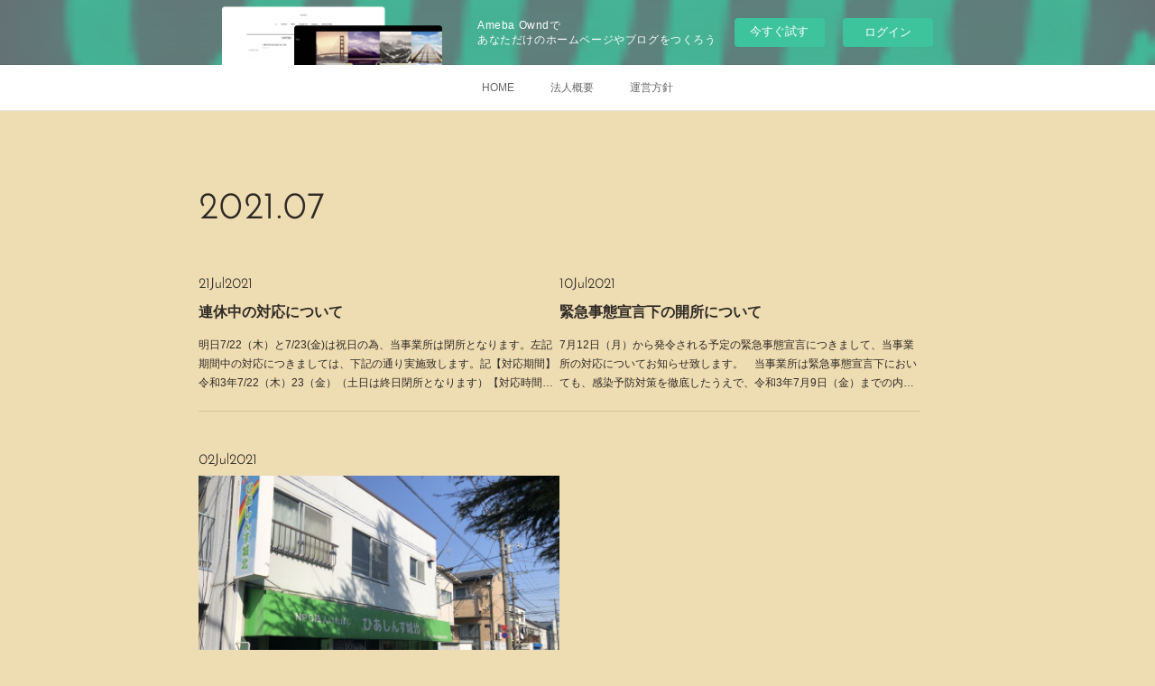

--- FILE ---
content_type: text/html; charset=utf-8
request_url: https://hiashinsu-johoku.localinfo.jp/posts/archives/2021/07
body_size: 7879
content:
<!doctype html>

            <html lang="ja" data-reactroot=""><head><meta charSet="UTF-8"/><meta http-equiv="X-UA-Compatible" content="IE=edge"/><meta name="viewport" content="width=device-width,user-scalable=no,initial-scale=1.0,minimum-scale=1.0,maximum-scale=1.0"/><title data-react-helmet="true">2021年07月の記事一覧 | NPO法人いたばし　ひあしんす城北</title><link data-react-helmet="true" rel="canonical" href="https://hiashinsu-johoku.localinfo.jp/posts/archives/2021/07"/><meta name="description" content="2021年7月の一覧。連休中の対応について - 明日7/22（木）と7/23(金)は祝日の為、当事業所は閉所となります。左記期間中の対応につきましては、下記の通り実施致します。記【対応期間】令和3年7/22（木）23（金）（土日は終日閉所となります）【対応時間】10:00～18:00【対応方法】電話（メールでのお問い合わせは対応致しかねます。予めご了承下さい。）【対  応  者】臼井 良夫　御用の方は当事業所（03-3956-9521）までご連絡下さい。　宜しくお願い申し上げます。"/><meta property="fb:app_id" content="522776621188656"/><meta property="og:url" content="https://www.hiashinsu-johoku.org/posts/archives/2021/07"/><meta property="og:type" content="website"/><meta property="og:title" content="2021年7月の記事"/><meta property="og:description" content="2021年7月の一覧。連休中の対応について - 明日7/22（木）と7/23(金)は祝日の為、当事業所は閉所となります。左記期間中の対応につきましては、下記の通り実施致します。記【対応期間】令和3年7/22（木）23（金）（土日は終日閉所となります）【対応時間】10:00～18:00【対応方法】電話（メールでのお問い合わせは対応致しかねます。予めご了承下さい。）【対  応  者】臼井 良夫　御用の方は当事業所（03-3956-9521）までご連絡下さい。　宜しくお願い申し上げます。"/><meta property="og:image" content="https://static.amebaowndme.com/madrid-static/placeholder/site-icons/h.png"/><meta property="og:site_name" content="NPO法人いたばし　ひあしんす城北"/><meta property="og:locale" content="ja_JP"/><meta name="twitter:card" content="summary"/><meta name="twitter:site" content="@amebaownd"/><meta name="twitter:title" content="2021年7月の記事 | NPO法人いたばし　ひあしんす城北"/><meta name="twitter:description" content="2021年7月の一覧。連休中の対応について - 明日7/22（木）と7/23(金)は祝日の為、当事業所は閉所となります。左記期間中の対応につきましては、下記の通り実施致します。記【対応期間】令和3年7/22（木）23（金）（土日は終日閉所となります）【対応時間】10:00～18:00【対応方法】電話（メールでのお問い合わせは対応致しかねます。予めご了承下さい。）【対  応  者】臼井 良夫　御用の方は当事業所（03-3956-9521）までご連絡下さい。　宜しくお願い申し上げます。"/><meta name="twitter:image" content="https://cdn.amebaowndme.com/madrid-prd/madrid-web/images/sites/1248223/ca94bad538e422ae5ff32d529c05dc4f_6ddd5dda89ebdcc2322b09c025ee327e.jpg"/><link rel="alternate" type="application/rss+xml" title="NPO法人いたばし　ひあしんす城北" href="https://www.hiashinsu-johoku.org/rss.xml"/><link rel="alternate" type="application/atom+xml" title="NPO法人いたばし　ひあしんす城北" href="https://www.hiashinsu-johoku.org/atom.xml"/><link rel="sitemap" type="application/xml" title="Sitemap" href="/sitemap.xml"/><link href="https://static.amebaowndme.com/madrid-frontend/css/user.min-a66be375c.css" rel="stylesheet" type="text/css"/><link href="https://static.amebaowndme.com/madrid-frontend/css/noblesse/index.min-a66be375c.css" rel="stylesheet" type="text/css"/><link rel="icon" href="https://static.amebaowndme.com/madrid-frontend/images/app/common/favicon.ico"/><style id="site-colors" charSet="UTF-8">.u-nav-clr {
  color: #666666;
}
.u-nav-bdr-clr {
  border-color: #666666;
}
.u-nav-bg-clr {
  background-color: #ffffff;
}
.u-nav-bg-bdr-clr {
  border-color: #ffffff;
}
.u-site-clr {
  color: #ffffff;
}
.u-base-bg-clr {
  background-color: #EEDCB2;
}
.u-btn-clr {
  color: #ffffff;
}
.u-btn-clr:hover,
.u-btn-clr--active {
  color: rgba(255,255,255, 0.7);
}
.u-btn-clr--disabled,
.u-btn-clr:disabled {
  color: rgba(255,255,255, 0.5);
}
.u-btn-bdr-clr {
  border-color: #908365;
}
.u-btn-bdr-clr:hover,
.u-btn-bdr-clr--active {
  border-color: rgba(144,131,101, 0.7);
}
.u-btn-bdr-clr--disabled,
.u-btn-bdr-clr:disabled {
  border-color: rgba(144,131,101, 0.5);
}
.u-btn-bg-clr {
  background-color: #908365;
}
.u-btn-bg-clr:hover,
.u-btn-bg-clr--active {
  background-color: rgba(144,131,101, 0.7);
}
.u-btn-bg-clr--disabled,
.u-btn-bg-clr:disabled {
  background-color: rgba(144,131,101, 0.5);
}
.u-txt-clr {
  color: #2f2a25;
}
.u-txt-clr--lv1 {
  color: rgba(47,42,37, 0.7);
}
.u-txt-clr--lv2 {
  color: rgba(47,42,37, 0.5);
}
.u-txt-clr--lv3 {
  color: rgba(47,42,37, 0.3);
}
.u-txt-bg-clr {
  background-color: #eae9e9;
}
.u-lnk-clr,
.u-clr-area a {
  color: #a1ab1d;
}
.u-lnk-clr:visited,
.u-clr-area a:visited {
  color: rgba(161,171,29, 0.7);
}
.u-lnk-clr:hover,
.u-clr-area a:hover {
  color: rgba(161,171,29, 0.5);
}
.u-ttl-blk-clr {
  color: #2f2a25;
}
.u-ttl-blk-bdr-clr {
  border-color: #2f2a25;
}
.u-ttl-blk-bdr-clr--lv1 {
  border-color: #d5d4d3;
}
.u-bdr-clr {
  border-color: #d4c298;
}
.u-acnt-bdr-clr {
  border-color: #ffffff;
}
.u-acnt-bg-clr {
  background-color: #ffffff;
}
body {
  background-color: #EEDCB2;
}
blockquote {
  color: rgba(47,42,37, 0.7);
  border-left-color: #d4c298;
};</style><style id="user-css" charSet="UTF-8">;</style><style media="screen and (max-width: 800px)" id="user-sp-css" charSet="UTF-8">;</style><script>
              (function(i,s,o,g,r,a,m){i['GoogleAnalyticsObject']=r;i[r]=i[r]||function(){
              (i[r].q=i[r].q||[]).push(arguments)},i[r].l=1*new Date();a=s.createElement(o),
              m=s.getElementsByTagName(o)[0];a.async=1;a.src=g;m.parentNode.insertBefore(a,m)
              })(window,document,'script','//www.google-analytics.com/analytics.js','ga');
            </script></head><body id="mdrd-a66be375c" class="u-txt-clr u-base-bg-clr theme-noblesse plan-basic  "><noscript><iframe src="//www.googletagmanager.com/ns.html?id=GTM-PXK9MM" height="0" width="0" style="display:none;visibility:hidden"></iframe></noscript><script>
            (function(w,d,s,l,i){w[l]=w[l]||[];w[l].push({'gtm.start':
            new Date().getTime(),event:'gtm.js'});var f=d.getElementsByTagName(s)[0],
            j=d.createElement(s),dl=l!='dataLayer'?'&l='+l:'';j.async=true;j.src=
            '//www.googletagmanager.com/gtm.js?id='+i+dl;f.parentNode.insertBefore(j,f);
            })(window,document, 'script', 'dataLayer', 'GTM-PXK9MM');
            </script><div id="content"><div class="page" data-reactroot=""><div class="page__outer"><div class="page__inner u-base-bg-clr"><aside style="opacity:1 !important;visibility:visible !important;text-indent:0 !important;transform:none !important;display:block !important;position:static !important;padding:0 !important;overflow:visible !important;margin:0 !important"><div class="owndbarHeader  " style="opacity:1 !important;visibility:visible !important;text-indent:0 !important;transform:none !important;display:block !important;position:static !important;padding:0 !important;overflow:visible !important;margin:0 !important"></div></aside><div role="navigation" class="common-header__outer u-nav-bg-clr"><input type="checkbox" id="header-switch" class="common-header__switch"/><div class="common-header"><div class="common-header__inner js-nav-overflow-criterion"><ul class="common-header__nav common-header-nav"><li class="common-header-nav__item js-nav-item "><a target="" class="u-nav-clr" href="/">HOME</a></li><li class="common-header-nav__item js-nav-item "><a target="" class="u-nav-clr" href="/pages/4777340/menu">法人概要</a></li><li class="common-header-nav__item js-nav-item "><a target="" class="u-nav-clr" href="/pages/4785335/static">運営方針</a></li></ul></div><label class="common-header__more u-nav-bdr-clr" for="header-switch"><span class="u-nav-bdr-clr"><span class="u-nav-bdr-clr"><span class="u-nav-bdr-clr"></span></span></span></label></div></div><div class="page__main--outer"><div role="main" class="page__main page__main--archive"><div class="grid grid--m"><div class="col1-1 col1-1--gtr-m column"><div class="block__outer"><div><div class="heading-lv1 u-ttl-blk-clr u-font u-ttl-blk-bdr-clr"><h1 class="heading-lv1__text u-ttl-blk-bdr-clr"><span class="u-ttl-blk-bdr-clr u-base-bg-clr">2021<!-- -->.<!-- -->07</span></h1></div></div></div></div></div><div class="grid grid--m"><div class="col1-1 col1-1--gtr-m column"><div class="block__outer"><div class="blog-list blog-list--main u-bdr-clr blog-list--grid blog-list--recent"><div class="blog-list__masonry blog-list__masonry--page blog-list__masonry--hide " style="width:auto"><div class="gutter-sizer"></div><div class="blog-list--masonry grid-sizer"></div><div class="blog-list__masonry__inner"></div></div><div></div></div></div></div></div></div></div><aside style="opacity:1 !important;visibility:visible !important;text-indent:0 !important;transform:none !important;display:block !important;position:static !important;padding:0 !important;overflow:visible !important;margin:0 !important"><div class="owndbar" style="opacity:1 !important;visibility:visible !important;text-indent:0 !important;transform:none !important;display:block !important;position:static !important;padding:0 !important;overflow:visible !important;margin:0 !important"></div></aside><footer role="contentinfo" class="page__footer footer" style="opacity:1 !important;visibility:visible !important;text-indent:0 !important;overflow:visible !important;position:static !important"><div class="footer__inner u-bdr-clr " style="opacity:1 !important;visibility:visible !important;text-indent:0 !important;overflow:visible !important;display:block !important;transform:none !important"><div class="footer__item u-bdr-clr" style="opacity:1 !important;visibility:visible !important;text-indent:0 !important;overflow:visible !important;display:block !important;transform:none !important"><p class="footer__copyright u-font"><small class="u-txt-clr u-txt-clr--lv2 u-font" style="color:rgba(47,42,37, 0.5) !important">Copyright © いたばし. All Rights;Reserved.</small></p><div class="powered-by"><a href="https://www.amebaownd.com" class="powered-by__link"><span class="powered-by__text">Powered by</span><span class="powered-by__logo">AmebaOwnd</span><span class="powered-by__text">無料でホームページをつくろう</span></a></div></div></div></footer></div></div><div class="toast"></div></div></div><img src="//sy.ameblo.jp/sync/?org=sy.localinfo.jp" alt="" style="display:none" width="1" height="1"/><script charSet="UTF-8">window.mdrdEnv="prd";</script><script charSet="UTF-8">window.INITIAL_STATE={"authenticate":{"authCheckCompleted":false,"isAuthorized":false},"blogPostReblogs":{},"category":{},"currentSite":{"fetching":false,"status":null,"site":{}},"shopCategory":{},"categories":{},"notifications":{},"page":{},"paginationTitle":{},"postArchives":{},"postComments":{"submitting":false,"postStatus":null},"postDetail":{},"postList":{"postList-limit:12-page:1-siteId:1248223-yearMonth:202107":{"fetching":false,"loaded":true,"meta":{"code":200,"pagination":{"total":3,"offset":0,"limit":12,"cursors":{"after":"","before":""}}},"data":[{"id":"19588309","userId":"1452848","siteId":"1248223","status":"publish","title":"連休中の対応について","contents":[{"type":"text","format":"html","value":"\u003Cdiv\u003E明日7\u002F22（木）と7\u002F23(金)は祝日の為、当事業所は閉所となります。左記期間中の対応につきましては、下記の通り実施致します。\u003C\u002Fdiv\u003E\u003Cdiv style=\"text-align: center;\"\u003E記\u003C\u002Fdiv\u003E\u003Cdiv\u003E【対応期間】令和3年7\u002F22（木）23（金）（土日は終日閉所となります）\u003C\u002Fdiv\u003E\u003Cdiv\u003E【対応時間】10:00～18:00\u003C\u002Fdiv\u003E\u003Cdiv\u003E【対応方法】電話（メールでのお問い合わせは対応致しかねます。予めご了承下さい。）\u003C\u002Fdiv\u003E\u003Cdiv\u003E【対  応  者】臼井 良夫\u003C\u002Fdiv\u003E\u003Cdiv\u003E　御用の方は当事業所（03-3956-9521）までご連絡下さい。\u003C\u002Fdiv\u003E\u003Cdiv\u003E　宜しくお願い申し上げます。\u003C\u002Fdiv\u003E"}],"urlPath":"","publishedUrl":"https:\u002F\u002Fwww.hiashinsu-johoku.org\u002Fposts\u002F19588309","ogpDescription":"","ogpImageUrl":"","contentFiltered":"","viewCount":0,"commentCount":0,"reblogCount":0,"prevBlogPost":{"id":"0","title":"","summary":"","imageUrl":"","publishedAt":"0001-01-01T00:00:00Z"},"nextBlogPost":{"id":"0","title":"","summary":"","imageUrl":"","publishedAt":"0001-01-01T00:00:00Z"},"rebloggedPost":false,"blogCategories":[],"user":{"id":"1452848","nickname":"ひあしんす城北","description":"","official":false,"photoUrl":"https:\u002F\u002Fprofile-api.ameba.jp\u002Fv2\u002Fas\u002Fgaf9c5360684ec7fb3b696be43a23994ea04574e\u002FprofileImage?cat=300","followingCount":1,"createdAt":"2021-03-24T08:04:25Z","updatedAt":"2023-10-20T07:32:00Z"},"updateUser":{"id":"1452848","nickname":"ひあしんす城北","description":"","official":false,"photoUrl":"https:\u002F\u002Fprofile-api.ameba.jp\u002Fv2\u002Fas\u002Fgaf9c5360684ec7fb3b696be43a23994ea04574e\u002FprofileImage?cat=300","followingCount":1,"createdAt":"2021-03-24T08:04:25Z","updatedAt":"2023-10-20T07:32:00Z"},"comments":{"pagination":{"total":0,"offset":0,"limit":0,"cursors":{"after":"","before":""}},"data":[]},"publishedAt":"2021-07-21T08:00:08Z","createdAt":"2021-07-21T13:08:38Z","updatedAt":"2021-07-21T13:08:38Z","version":1},{"id":"19293297","userId":"1452848","siteId":"1248223","status":"publish","title":"緊急事態宣言下の開所について","contents":[{"type":"text","format":"html","value":"\u003Cdiv\u003E7月12日（月）から発令される予定の緊急事態宣言につきまして、当事業所の対応についてお知らせ致します。\u003C\u002Fdiv\u003E\u003Cdiv\u003E　当事業所は緊急事態宣言下においても、感染予防対策を徹底したうえで、令和3年7月9日（金）までの内容で活動を継続する事と致しました。\u003C\u002Fdiv\u003E\u003Cdiv\u003E具体的な活動内容については下記をご参照下さい。\u003C\u002Fdiv\u003E\u003Cdiv\u003E～活動内容～\u003C\u002Fdiv\u003E\u003Cdiv\u003E・開所時間：9時30分～18時\u003C\u002Fdiv\u003E\u003Cdiv\u003E・プログラム：木曜日のパソコン教室、金曜日のダンスは継続\u003C\u002Fdiv\u003E\u003Cdiv\u003E・昼食提供：月・水・金\u003C\u002Fdiv\u003E\u003Cdiv\u003E\u003Cbr\u003E\u003C\u002Fdiv\u003E\u003Cdiv\u003E※上記、ご不明な点がございましたら、当事業所（03-3956-9521）までお問い合わせ下さい。\u003C\u002Fdiv\u003E"}],"urlPath":"","publishedUrl":"https:\u002F\u002Fwww.hiashinsu-johoku.org\u002Fposts\u002F19293297","ogpDescription":"","ogpImageUrl":"","contentFiltered":"","viewCount":0,"commentCount":0,"reblogCount":0,"prevBlogPost":{"id":"0","title":"","summary":"","imageUrl":"","publishedAt":"0001-01-01T00:00:00Z"},"nextBlogPost":{"id":"0","title":"","summary":"","imageUrl":"","publishedAt":"0001-01-01T00:00:00Z"},"rebloggedPost":false,"blogCategories":[{"id":"4389189","siteId":"1248223","label":"事業所情報","publishedCount":3,"createdAt":"2021-04-13T12:47:58Z","updatedAt":"2021-07-02T05:47:18Z"}],"user":{"id":"1452848","nickname":"ひあしんす城北","description":"","official":false,"photoUrl":"https:\u002F\u002Fprofile-api.ameba.jp\u002Fv2\u002Fas\u002Fgaf9c5360684ec7fb3b696be43a23994ea04574e\u002FprofileImage?cat=300","followingCount":1,"createdAt":"2021-03-24T08:04:25Z","updatedAt":"2023-10-20T07:32:00Z"},"updateUser":{"id":"1452848","nickname":"ひあしんす城北","description":"","official":false,"photoUrl":"https:\u002F\u002Fprofile-api.ameba.jp\u002Fv2\u002Fas\u002Fgaf9c5360684ec7fb3b696be43a23994ea04574e\u002FprofileImage?cat=300","followingCount":1,"createdAt":"2021-03-24T08:04:25Z","updatedAt":"2023-10-20T07:32:00Z"},"comments":{"pagination":{"total":0,"offset":0,"limit":0,"cursors":{"after":"","before":""}},"data":[]},"publishedAt":"2021-07-10T00:30:48Z","createdAt":"2021-07-09T20:10:40Z","updatedAt":"2021-07-10T00:30:53Z","version":2},{"id":"19058254","userId":"1452848","siteId":"1248223","status":"publish","title":"Instagramはじめました！！","contents":[{"type":"text","format":"html","value":"\u003Cp\u003E　当事業所で毎週金曜日の午前中に開催しているバルーンアート教室のInstagramを開設しました。今後、バルーンを使って様々な作品をお届けできればと思います。\u003C\u002Fp\u003E\u003Cp\u003E　是非、ご覧ください。\u003C\u002Fp\u003E\u003Cp\u003E　↓↓リンクはこちらから\u003C\u002Fp\u003E"},{"type":"quote","provider":"","url":"https:\u002F\u002Fwww.hiashinsu-johoku.org\u002Fpages\u002F5063180\u002Fpage_202107021451","json":{"thumbnail":"https:\u002F\u002Fcdn.amebaowndme.com\u002Fmadrid-prd\u002Fmadrid-web\u002Fimages\u002Fsites\u002F1248223\u002Fca94bad538e422ae5ff32d529c05dc4f_6ddd5dda89ebdcc2322b09c025ee327e.jpg","provider":"NPO法人いたばし　ひあしんす城北","url":"https:\u002F\u002Fwww.hiashinsu-johoku.org\u002Fpages\u002F5063180\u002Fpage_202107021451","title":"SNS","description":"SNS - "},"html":""}],"urlPath":"","publishedUrl":"https:\u002F\u002Fwww.hiashinsu-johoku.org\u002Fposts\u002F19058254","ogpDescription":"","ogpImageUrl":"","contentFiltered":"","viewCount":0,"commentCount":0,"reblogCount":0,"prevBlogPost":{"id":"0","title":"","summary":"","imageUrl":"","publishedAt":"0001-01-01T00:00:00Z"},"nextBlogPost":{"id":"0","title":"","summary":"","imageUrl":"","publishedAt":"0001-01-01T00:00:00Z"},"rebloggedPost":false,"blogCategories":[{"id":"4389189","siteId":"1248223","label":"事業所情報","publishedCount":3,"createdAt":"2021-04-13T12:47:58Z","updatedAt":"2021-07-02T05:47:18Z"}],"user":{"id":"1452848","nickname":"ひあしんす城北","description":"","official":false,"photoUrl":"https:\u002F\u002Fprofile-api.ameba.jp\u002Fv2\u002Fas\u002Fgaf9c5360684ec7fb3b696be43a23994ea04574e\u002FprofileImage?cat=300","followingCount":1,"createdAt":"2021-03-24T08:04:25Z","updatedAt":"2023-10-20T07:32:00Z"},"updateUser":{"id":"1452848","nickname":"ひあしんす城北","description":"","official":false,"photoUrl":"https:\u002F\u002Fprofile-api.ameba.jp\u002Fv2\u002Fas\u002Fgaf9c5360684ec7fb3b696be43a23994ea04574e\u002FprofileImage?cat=300","followingCount":1,"createdAt":"2021-03-24T08:04:25Z","updatedAt":"2023-10-20T07:32:00Z"},"comments":{"pagination":{"total":0,"offset":0,"limit":0,"cursors":{"after":"","before":""}},"data":[]},"publishedAt":"2021-07-02T05:47:34Z","createdAt":"2021-07-02T05:47:34Z","updatedAt":"2021-07-02T06:04:06Z","version":3}]}},"shopList":{},"shopItemDetail":{},"pureAd":{},"keywordSearch":{},"proxyFrame":{"loaded":false},"relatedPostList":{},"route":{"route":{"path":"\u002Fposts\u002Farchives\u002F:yyyy\u002F:mm","component":function ArchivePage() {
      _classCallCheck(this, ArchivePage);

      return _possibleConstructorReturn(this, (ArchivePage.__proto__ || Object.getPrototypeOf(ArchivePage)).apply(this, arguments));
    },"route":{"id":"0","type":"blog_post_archive","idForType":"0","title":"","urlPath":"\u002Fposts\u002Farchives\u002F:yyyy\u002F:mm","isHomePage":false}},"params":{"yyyy":"2021","mm":"07"},"location":{"pathname":"\u002Fposts\u002Farchives\u002F2021\u002F07","search":"","hash":"","action":"POP","key":"g0zcdu","query":{}}},"siteConfig":{"tagline":"板橋区の小茂根にある就労継続支援B型事業所ひあしんす城北の公式サイトです。当事業所では主に精神障がいをお持ちの方に対して軽作業をはじめとしたプログラムを提供しています。また、利用者の皆様が地域で安心して生活できるよう個別の支援にも力を注いでいます。当サイトでは運営母体となる特定非営利活動法人いたばしや、事業所のプログラム紹介を行っています。それ以外にもブログや事業所からのお知らせも発信します。","title":"NPO法人いたばし　ひあしんす城北","copyright":"Copyright © いたばし. All Rights;Reserved.","iconUrl":"https:\u002F\u002Fstatic.amebaowndme.com\u002Fmadrid-static\u002Fplaceholder\u002Fsite-icons\u002Fh.png","logoUrl":"","coverImageUrl":"https:\u002F\u002Fcdn.amebaowndme.com\u002Fmadrid-prd\u002Fmadrid-web\u002Fimages\u002Fsites\u002F1248223\u002Fca94bad538e422ae5ff32d529c05dc4f_6ddd5dda89ebdcc2322b09c025ee327e.jpg","homePageId":"4777339","siteId":"1248223","siteCategoryIds":[371,375],"themeId":"3","theme":"noblesse","shopId":"","openedShop":false,"shop":{"law":{"userType":"","corporateName":"","firstName":"","lastName":"","zipCode":"","prefecture":"","address":"","telNo":"","aboutContact":"","aboutPrice":"","aboutPay":"","aboutService":"","aboutReturn":""},"privacyPolicy":{"operator":"","contact":"","collectAndUse":"","restrictionToThirdParties":"","supervision":"","disclosure":"","cookie":""}},"user":{"id":"1452848","nickname":"ひあしんす城北","photoUrl":"","createdAt":"2021-03-24T08:04:25Z","updatedAt":"2023-10-20T07:32:00Z"},"commentApproval":"reject","plan":{"id":"1","name":"Free","ownd_header":false,"powered_by":false,"pure_ads":false},"verifiedType":"general","navigations":[{"title":"HOME","urlPath":".\u002F","target":"_self","pageId":"4777339"},{"title":"法人概要","urlPath":".\u002Fpages\u002F4777340\u002Fmenu","target":"_self","pageId":"4777340"},{"title":"運営方針","urlPath":".\u002Fpages\u002F4785335\u002Fstatic","target":"_self","pageId":"4785335"}],"routings":[{"id":"0","type":"blog","idForType":"0","title":"","urlPath":"\u002Fposts\u002Fpage\u002F:page_num","isHomePage":false},{"id":"0","type":"blog_post_archive","idForType":"0","title":"","urlPath":"\u002Fposts\u002Farchives\u002F:yyyy\u002F:mm","isHomePage":false},{"id":"0","type":"blog_post_archive","idForType":"0","title":"","urlPath":"\u002Fposts\u002Farchives\u002F:yyyy\u002F:mm\u002Fpage\u002F:page_num","isHomePage":false},{"id":"0","type":"blog_post_category","idForType":"0","title":"","urlPath":"\u002Fposts\u002Fcategories\u002F:category_id","isHomePage":false},{"id":"0","type":"blog_post_category","idForType":"0","title":"","urlPath":"\u002Fposts\u002Fcategories\u002F:category_id\u002Fpage\u002F:page_num","isHomePage":false},{"id":"0","type":"author","idForType":"0","title":"","urlPath":"\u002Fauthors\u002F:user_id","isHomePage":false},{"id":"0","type":"author","idForType":"0","title":"","urlPath":"\u002Fauthors\u002F:user_id\u002Fpage\u002F:page_num","isHomePage":false},{"id":"0","type":"blog_post_category","idForType":"0","title":"","urlPath":"\u002Fposts\u002Fcategory\u002F:category_id","isHomePage":false},{"id":"0","type":"blog_post_category","idForType":"0","title":"","urlPath":"\u002Fposts\u002Fcategory\u002F:category_id\u002Fpage\u002F:page_num","isHomePage":false},{"id":"0","type":"blog_post_detail","idForType":"0","title":"","urlPath":"\u002Fposts\u002F:blog_post_id","isHomePage":false},{"id":"0","type":"keywordSearch","idForType":"0","title":"","urlPath":"\u002Fsearch\u002Fq\u002F:query","isHomePage":false},{"id":"0","type":"keywordSearch","idForType":"0","title":"","urlPath":"\u002Fsearch\u002Fq\u002F:query\u002Fpage\u002F:page_num","isHomePage":false},{"id":"5063180","type":"static","idForType":"0","title":"SNS","urlPath":"\u002Fpages\u002F5063180\u002F","isHomePage":false},{"id":"5063180","type":"static","idForType":"0","title":"SNS","urlPath":"\u002Fpages\u002F5063180\u002F:url_path","isHomePage":false},{"id":"4785653","type":"static","idForType":"0","title":"事業概要","urlPath":"\u002Fpages\u002F4785653\u002F","isHomePage":false},{"id":"4785653","type":"static","idForType":"0","title":"事業概要","urlPath":"\u002Fpages\u002F4785653\u002F:url_path","isHomePage":false},{"id":"4785335","type":"static","idForType":"0","title":"運営方針","urlPath":"\u002Fpages\u002F4785335\u002F","isHomePage":false},{"id":"4785335","type":"static","idForType":"0","title":"運営方針","urlPath":"\u002Fpages\u002F4785335\u002F:url_path","isHomePage":false},{"id":"4778083","type":"static","idForType":"0","title":"BLOG","urlPath":"\u002Fpages\u002F4778083\u002F","isHomePage":false},{"id":"4778083","type":"static","idForType":"0","title":"BLOG","urlPath":"\u002Fpages\u002F4778083\u002F:url_path","isHomePage":false},{"id":"4778049","type":"static","idForType":"0","title":"よくある質問","urlPath":"\u002Fpages\u002F4778049\u002F","isHomePage":false},{"id":"4778049","type":"static","idForType":"0","title":"よくある質問","urlPath":"\u002Fpages\u002F4778049\u002F:url_path","isHomePage":false},{"id":"4777715","type":"static","idForType":"0","title":"プログラム紹介","urlPath":"\u002Fpages\u002F4777715\u002F","isHomePage":false},{"id":"4777715","type":"static","idForType":"0","title":"プログラム紹介","urlPath":"\u002Fpages\u002F4777715\u002F:url_path","isHomePage":false},{"id":"4777703","type":"static","idForType":"0","title":"お問い合わせ","urlPath":"\u002Fpages\u002F4777703\u002F","isHomePage":false},{"id":"4777703","type":"static","idForType":"0","title":"お問い合わせ","urlPath":"\u002Fpages\u002F4777703\u002F:url_path","isHomePage":false},{"id":"4777699","type":"static","idForType":"0","title":"アクセス","urlPath":"\u002Fpages\u002F4777699\u002F","isHomePage":false},{"id":"4777699","type":"static","idForType":"0","title":"アクセス","urlPath":"\u002Fpages\u002F4777699\u002F:url_path","isHomePage":false},{"id":"4777340","type":"static","idForType":"0","title":"法人概要","urlPath":"\u002Fpages\u002F4777340\u002F","isHomePage":false},{"id":"4777340","type":"static","idForType":"0","title":"法人概要","urlPath":"\u002Fpages\u002F4777340\u002F:url_path","isHomePage":false},{"id":"4777339","type":"blog","idForType":"0","title":"HOME","urlPath":"\u002Fpages\u002F4777339\u002F","isHomePage":true},{"id":"4777339","type":"blog","idForType":"0","title":"HOME","urlPath":"\u002Fpages\u002F4777339\u002F:url_path","isHomePage":true},{"id":"4777339","type":"blog","idForType":"0","title":"HOME","urlPath":"\u002F","isHomePage":true}],"siteColors":{"navigationBackground":"#ffffff","navigationText":"#666666","siteTitleText":"#ffffff","background":"#EEDCB2","buttonBackground":"#908365","buttonText":"#ffffff","text":"#2f2a25","link":"#a1ab1d","titleBlock":"#2f2a25","border":"#d4c298","accent":"#ffffff"},"wovnioAttribute":"","useAuthorBlock":false,"twitterHashtags":"","createdAt":"2021-03-24T08:26:04Z","seoTitle":"ひあしんす城北｜特定非営利活動法人いたばし","isPreview":false,"siteCategory":[{"id":"371","label":"会社や団体"},{"id":"375","label":"NPO・NGO"}],"previewPost":null,"previewShopItem":null,"hasAmebaIdConnection":false,"serverTime":"2026-01-31T22:36:18Z","complementaries":{"2":{"contents":{"layout":{"rows":[{"columns":[{"blocks":[{"type":"shareButton","design":"circle","providers":["facebook","twitter","hatenabookmark","pocket","googleplus"]},{"type":"siteFollow","description":""},{"type":"relatedPosts","layoutType":"listl","showHeading":true,"heading":"関連記事","limit":3},{"type":"postPrevNext","showImage":true}]}]}]}},"created_at":"2021-03-24T08:26:04Z","updated_at":"2021-03-24T08:26:23Z"},"11":{"contents":{"layout":{"rows":[{"columns":[{"blocks":[{"type":"siteFollow","description":""},{"type":"post","mode":"summary","title":"記事一覧","buttonTitle":"","limit":5,"layoutType":"sidebarm","categoryIds":"","showTitle":true,"showButton":true,"sortType":"recent"},{"type":"postsCategory","heading":"カテゴリ","showHeading":true,"showCount":true,"design":"tagcloud"},{"type":"postsArchive","heading":"アーカイブ","showHeading":true,"design":"accordion"},{"type":"keywordSearch","heading":"","showHeading":false}]}]}]}},"created_at":"2021-03-24T08:26:04Z","updated_at":"2021-03-24T08:26:23Z"}},"siteColorsCss":".u-nav-clr {\n  color: #666666;\n}\n.u-nav-bdr-clr {\n  border-color: #666666;\n}\n.u-nav-bg-clr {\n  background-color: #ffffff;\n}\n.u-nav-bg-bdr-clr {\n  border-color: #ffffff;\n}\n.u-site-clr {\n  color: #ffffff;\n}\n.u-base-bg-clr {\n  background-color: #EEDCB2;\n}\n.u-btn-clr {\n  color: #ffffff;\n}\n.u-btn-clr:hover,\n.u-btn-clr--active {\n  color: rgba(255,255,255, 0.7);\n}\n.u-btn-clr--disabled,\n.u-btn-clr:disabled {\n  color: rgba(255,255,255, 0.5);\n}\n.u-btn-bdr-clr {\n  border-color: #908365;\n}\n.u-btn-bdr-clr:hover,\n.u-btn-bdr-clr--active {\n  border-color: rgba(144,131,101, 0.7);\n}\n.u-btn-bdr-clr--disabled,\n.u-btn-bdr-clr:disabled {\n  border-color: rgba(144,131,101, 0.5);\n}\n.u-btn-bg-clr {\n  background-color: #908365;\n}\n.u-btn-bg-clr:hover,\n.u-btn-bg-clr--active {\n  background-color: rgba(144,131,101, 0.7);\n}\n.u-btn-bg-clr--disabled,\n.u-btn-bg-clr:disabled {\n  background-color: rgba(144,131,101, 0.5);\n}\n.u-txt-clr {\n  color: #2f2a25;\n}\n.u-txt-clr--lv1 {\n  color: rgba(47,42,37, 0.7);\n}\n.u-txt-clr--lv2 {\n  color: rgba(47,42,37, 0.5);\n}\n.u-txt-clr--lv3 {\n  color: rgba(47,42,37, 0.3);\n}\n.u-txt-bg-clr {\n  background-color: #eae9e9;\n}\n.u-lnk-clr,\n.u-clr-area a {\n  color: #a1ab1d;\n}\n.u-lnk-clr:visited,\n.u-clr-area a:visited {\n  color: rgba(161,171,29, 0.7);\n}\n.u-lnk-clr:hover,\n.u-clr-area a:hover {\n  color: rgba(161,171,29, 0.5);\n}\n.u-ttl-blk-clr {\n  color: #2f2a25;\n}\n.u-ttl-blk-bdr-clr {\n  border-color: #2f2a25;\n}\n.u-ttl-blk-bdr-clr--lv1 {\n  border-color: #d5d4d3;\n}\n.u-bdr-clr {\n  border-color: #d4c298;\n}\n.u-acnt-bdr-clr {\n  border-color: #ffffff;\n}\n.u-acnt-bg-clr {\n  background-color: #ffffff;\n}\nbody {\n  background-color: #EEDCB2;\n}\nblockquote {\n  color: rgba(47,42,37, 0.7);\n  border-left-color: #d4c298;\n}","siteFont":{"id":"16","name":"Josefin Sans"},"siteCss":"","siteSpCss":"","meta":{"Title":"2021年7月の記事 | ひあしんす城北｜特定非営利活動法人いたばし","Description":"2021年7月の一覧。連休中の対応について - 明日7\u002F22（木）と7\u002F23(金)は祝日の為、当事業所は閉所となります。左記期間中の対応につきましては、下記の通り実施致します。記【対応期間】令和3年7\u002F22（木）23（金）（土日は終日閉所となります）【対応時間】10:00～18:00【対応方法】電話（メールでのお問い合わせは対応致しかねます。予めご了承下さい。）【対  応  者】臼井 良夫　御用の方は当事業所（03-3956-9521）までご連絡下さい。　宜しくお願い申し上げます。","Keywords":"","Noindex":false,"Nofollow":false,"CanonicalUrl":"https:\u002F\u002Fwww.hiashinsu-johoku.org\u002Fposts\u002Farchives\u002F2021\u002F07","AmpHtml":"","DisabledFragment":false,"OgMeta":{"Type":"website","Title":"2021年7月の記事","Description":"2021年7月の一覧。連休中の対応について - 明日7\u002F22（木）と7\u002F23(金)は祝日の為、当事業所は閉所となります。左記期間中の対応につきましては、下記の通り実施致します。記【対応期間】令和3年7\u002F22（木）23（金）（土日は終日閉所となります）【対応時間】10:00～18:00【対応方法】電話（メールでのお問い合わせは対応致しかねます。予めご了承下さい。）【対  応  者】臼井 良夫　御用の方は当事業所（03-3956-9521）までご連絡下さい。　宜しくお願い申し上げます。","Image":"https:\u002F\u002Fstatic.amebaowndme.com\u002Fmadrid-static\u002Fplaceholder\u002Fsite-icons\u002Fh.png","SiteName":"NPO法人いたばし　ひあしんす城北","Locale":"ja_JP"},"DeepLinkMeta":{"Ios":{"Url":"","AppStoreId":"","AppName":""},"Android":{"Url":"","AppName":"","Package":""},"WebUrl":""},"TwitterCard":{"Type":"summary","Site":"@amebaownd","Creator":"","Title":"2021年7月の記事 | NPO法人いたばし　ひあしんす城北","Description":"2021年7月の一覧。連休中の対応について - 明日7\u002F22（木）と7\u002F23(金)は祝日の為、当事業所は閉所となります。左記期間中の対応につきましては、下記の通り実施致します。記【対応期間】令和3年7\u002F22（木）23（金）（土日は終日閉所となります）【対応時間】10:00～18:00【対応方法】電話（メールでのお問い合わせは対応致しかねます。予めご了承下さい。）【対  応  者】臼井 良夫　御用の方は当事業所（03-3956-9521）までご連絡下さい。　宜しくお願い申し上げます。","Image":"https:\u002F\u002Fcdn.amebaowndme.com\u002Fmadrid-prd\u002Fmadrid-web\u002Fimages\u002Fsites\u002F1248223\u002Fca94bad538e422ae5ff32d529c05dc4f_6ddd5dda89ebdcc2322b09c025ee327e.jpg"},"TwitterAppCard":{"CountryCode":"","IPhoneAppId":"","AndroidAppPackageName":"","CustomUrl":""},"SiteName":"NPO法人いたばし　ひあしんす城北","ImageUrl":"https:\u002F\u002Fstatic.amebaowndme.com\u002Fmadrid-static\u002Fplaceholder\u002Fsite-icons\u002Fh.png","FacebookAppId":"522776621188656","InstantArticleId":"","FaviconUrl":"","AppleTouchIconUrl":"","RssItems":[{"title":"NPO法人いたばし　ひあしんす城北","url":"https:\u002F\u002Fwww.hiashinsu-johoku.org\u002Frss.xml"}],"AtomItems":[{"title":"NPO法人いたばし　ひあしんす城北","url":"https:\u002F\u002Fwww.hiashinsu-johoku.org\u002Fatom.xml"}]},"googleConfig":{"TrackingCode":"UA-194448066-1","SiteVerificationCode":""},"lanceTrackingUrl":"\u002F\u002Fsy.ameblo.jp\u002Fsync\u002F?org=sy.localinfo.jp","FRM_ID_SIGNUP":"c.ownd-sites_r.ownd-sites_1248223","landingPageParams":{"domain":"hiashinsu-johoku.localinfo.jp","protocol":"https","urlPath":"\u002Fposts\u002Farchives\u002F2021\u002F07"}},"siteFollow":{},"siteServiceTokens":{},"snsFeed":{},"toastMessages":{"messages":[]},"user":{"loaded":false,"me":{}},"userSites":{"fetching":null,"sites":[]},"userSiteCategories":{}};</script><script src="https://static.amebaowndme.com/madrid-metro/js/noblesse-c961039a0e890b88fbda.js" charSet="UTF-8"></script><style charSet="UTF-8">    @font-face {
      font-family: 'Josefin Sans';
      src: url('https://static.amebaowndme.com/madrid-frontend/fonts/userfont/Josefin_Sans.woff2');
    }
    .u-font {
      font-family: "Josefin Sans", "ヒラギノ角ゴ ProN W3", "Hiragino Kaku Gothic ProN", sans-serif;
    }  </style></body></html>